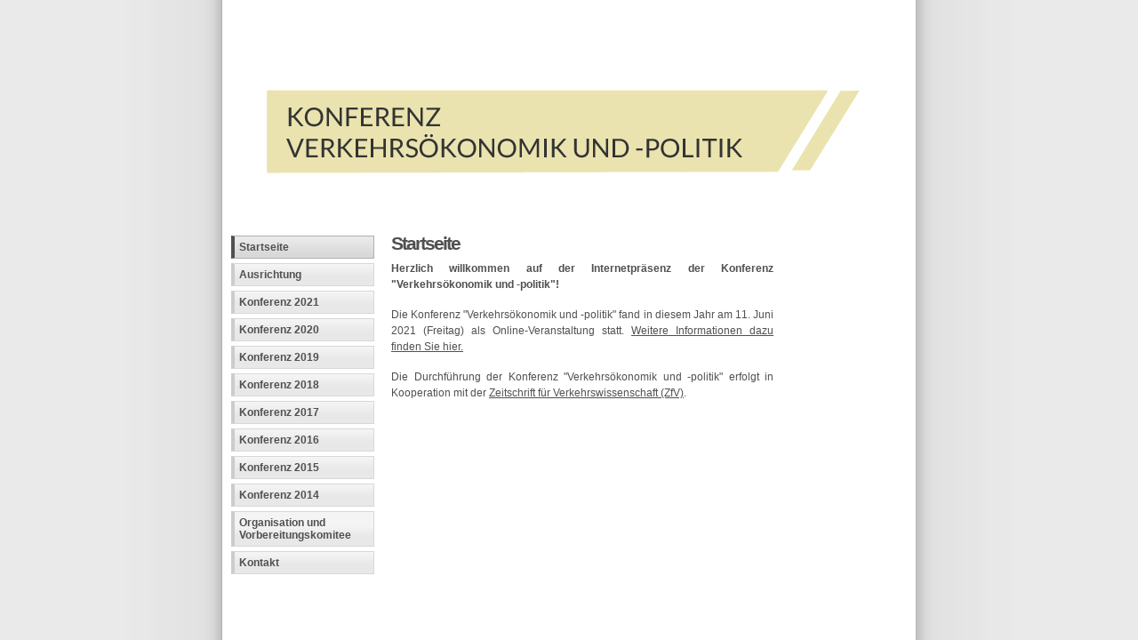

--- FILE ---
content_type: text/html; charset=utf-8
request_url: http://verkehrskonferenz.de/index.php?id=156
body_size: 1408
content:
<?xml version="1.0" encoding="utf-8"?>
<!DOCTYPE html
     PUBLIC "-//W3C//DTD XHTML 1.0 Strict//EN"
     "http://www.w3.org/TR/xhtml1/DTD/xhtml1-strict.dtd">
<html xml:lang="en" lang="en" xmlns="http://www.w3.org/1999/xhtml">
<head>

<meta http-equiv="Content-Type" content="text/html; charset=utf-8" />
<!-- 
	This website is powered by TYPO3 - inspiring people to share!
	TYPO3 is a free open source Content Management Framework initially created by Kasper Skaarhoj and licensed under GNU/GPL.
	TYPO3 is copyright 1998-2013 of Kasper Skaarhoj. Extensions are copyright of their respective owners.
	Information and contribution at http://typo3.org/
-->



<title>Verkehrskonferenz: Startseite</title>
<meta name="generator" content="TYPO3 4.7 CMS" />

<link rel="stylesheet" type="text/css" href="fileadmin/templates/andreas00.css?1487350413" media="screen,projection" />
<link rel="stylesheet" type="text/css" href="typo3temp/stylesheet_3b7f2e1177.css?1393689824" media="all" />







</head>
<body>

<div id="wrap">
	<div id="header">
		<h1></h1>
		<p></p>
	</div>

	<div id="leftside"><ul class="avmenu"><li><a href="index.php?id=156" class="current">Startseite</a></li><li><a href="index.php?id=144">Ausrichtung</a></li><li><a href="index.php?id=194">Konferenz 2021</a></li><li><a href="index.php?id=190">Konferenz 2020</a></li><li><a href="index.php?id=185">Konferenz 2019</a></li><li><a href="index.php?id=179">Konferenz 2018</a></li><li><a href="index.php?id=172">Konferenz 2017</a></li><li><a href="index.php?id=165">Konferenz 2016</a></li><li><a href="index.php?id=158">Konferenz 2015</a></li><li><a href="index.php?id=145">Konferenz 2014</a></li><li><a href="index.php?id=151">Organisation und Vorbereitungskomitee</a></li><li><a href="index.php?id=154">Kontakt</a></li></ul></div>

	<div id="extras"><!--TYPO3SEARCH_begin--><!--TYPO3SEARCH_end--></div>

    <div id="content"><!--TYPO3SEARCH_begin-->
	<!--  CONTENT ELEMENT, uid:411/text [begin] -->
		<div id="c411" class="csc-default">
		<!--  Header: [begin] -->
			<div class="csc-header csc-header-n1"><h2 class="csc-firstHeader">Startseite</h2></div>
		<!--  Header: [end] -->
			
		<!--  Text: [begin] -->
			<p class="bodytext"><b>Herzlich willkommen auf der Internetpräsenz der Konferenz &quot;Verkehrsökonomik und -politik&quot;!</b></p>
<p class="bodytext">Die Konferenz &quot;Verkehrsökonomik und -politik&quot; fand in diesem Jahr am 11. Juni 2021 (Freitag) als Online-Veranstaltung statt. <a href="index.php?id=194#c456" title="Opens internal link in current window" class="internal-link">Weitere Informationen dazu finden Sie hier.</a></p>
<p class="bodytext">Die Durchführung der Konferenz &quot;Verkehrsökonomik und -politik&quot; erfolgt in Kooperation mit der <a href="http://www.z-f-v.de/" title="Opens external link in new window" target="_blank">Zeitschrift für Verkehrswissenschaft (ZfV)</a>.</p>
		<!--  Text: [end] -->
			</div>
	<!--  CONTENT ELEMENT, uid:411/text [end] -->
		<!--TYPO3SEARCH_end--></div>

	<div id="footer">
		<p>Theme for TYPO3 by <a href="http://www.fi-ausbilden.de" title="Fachinformatiker">Fachinformatiker</a> | Design by <a href="http://andreasviklund.com/">Andreas Viklund</a></p>
	</div>

</div>




</body>
</html>

--- FILE ---
content_type: text/css
request_url: http://verkehrskonferenz.de/fileadmin/templates/andreas00.css?1487350413
body_size: 1610
content:
/* andreas00 - an open source xhtml/css website layout by Andreas Viklund  - http://andreasviklund.com/ . Free to use for any purpose as long as the proper credits are given to the original author.
Version: 2.0 (Jan 29, 2007) */

body {background:url(img/bg.gif) repeat-y top center #eaeaea; color:#3a3a3a; font:76% Verdana,Tahoma,Arial,sans-serif; margin:0 auto; padding:0;}

/* Main layout and header */
#wrap {background:#fff; color:#505050; margin:0 auto; padding:1px 5px; width:760px;}
#header {background:url(img/front.jpg) no-repeat bottom left #fff; color:#505050; height:250px; margin:0 0 10px; padding:0;}
#header h1 {font-size:1.5em; font-weight:600; letter-spacing:-2px; margin:4px  4px  4px 15px; padding:15px ;}
#header h1 a,#header h1 a:hover {font-weight:400; padding:0;}
#header p {font-size:1.1em; letter-spacing:-1px; margin:0 0 20px 15px; padding:0 0 0 3px;}

/* Left sidebar and menu */
#leftside {clear:left; float:left; margin:0 0 10px; padding:0; width:180px;}
#leftside ul.avmenu {list-style:none; margin:0 0 18px; padding:0; width:180px;}
#leftside ul.avmenu li {display:inline; padding:0; width:180px;}
#leftside ul.avmenu li a {background:url(img/menubg.gif) repeat-x bottom left #f4f4f4; border-bottom:1px solid #d8d8d8; border-left:4px solid #ccc; border-right:1px solid #d8d8d8; border-top:1px solid #d8d8d8; color:#505050; float:left; font-size:1em;font-weight:700; margin-bottom:5px; padding:5px 1px 5px 5px; text-decoration:none; width:150px;}
#leftside ul.avmenu li a:hover,#leftside ul.avmenu li a.current {background:url(img/menubg2.gif) repeat-x bottom left #eaeaea; border-bottom:1px solid #b0b0b0; border-left:4px solid #505050; border-right:1px solid #b0b0b0; border-top:1px solid #b0b0b0; color:#505050;}
#leftside ul.avmenu ul {font-size:0.7em; margin:0 0 0 15px; padding:0 0 5px 0; width:137px;}
#leftside ul.avmenu ul a {padding:3px 1px 3px 5px; width:125px;}
#leftside ul.avmenu ul ul {font-size:1em; width:130px;}
#leftside ul.avmenu ul ul a {width:110px;}
#leftside h2 {font-size:1.0em; font-weight:400;text-align:left;}

#leftside .announce {background:url(img/menubg.gif) repeat-x bottom left #f4f4f4; border-bottom:1px solid #d8d8d8; border-left:4px solid #ccc; border-right:1px solid #d8d8d8; border-top:1px solid #d8d8d8; clear:left; color:#505050; line-height:1.3em; margin:10px 0; padding:5px 5px 5px; width:134px;}
#leftside p,.announce p {font-size:0.7em;}

/* Right sidebar */
#extras {float:right; margin:0 0 10px; padding:0; width:140px;}
#extras p,#extras ul {font-size:0.7em; line-height:1.1em; margin:0 0 1.5em; padding:0;}
#extras li {list-style:none; margin:0 0 6px; padding:0;}
#extras h2 {font-size:1.7em; font-weight:500; letter-spacing:-1px; margin:0 0 6px;}

/* Main content variations */
#content {line-height:1.5em; margin:10px 150px 10px 180px; padding:0;}
#contentwide {line-height:1.5em; margin:10px 0 10px 160px; padding:0;}
#content h2,#contentwide h2 {font-size:1.7em; letter-spacing:-2px; margin:8px 0 10px; padding:0;font-weight:bold;style:display:inline-block;}
#content h3,#contentwide h3 {font-size:1.5em; font-weight:bold; margin:6px 0; padding:0;}
#content img,#contentwide img {background:#ccc; border:4px solid #f0f0f0; color:#303030; display:inline; padding:1px; margin:0 10px 5px 0;}
#content ul,#content ol,#contentwide ul,#contentwide ol {margin:0 0 16px 20px; padding:0;}
#content ul ul,#content ol ol,#contentwide ul ul,#contentwide ol ol {margin:2px 0 2px 20px;}
#content li,#contentwide li {margin:0 0 2px 10px; padding:0 0 0 4px;}

/* Footer */
#footer {background:#fff; border-top:2px solid #ffffff; clear:both; color:#ffffff; font-size:0.9em; margin:0 auto; padding:8px 0; text-align:center; width:760px;}
#footer p {margin:0; padding:0;}
#footer a {background:inherit; color:#ffffff; font-weight:400; text-decoration:none;}

p class="bodytext"{text-align:justify;}

/* Links and paragraphs */
a {background:inherit; color:#505050; text-decoration:underline; font-weight:normal;}
a:hover {background:inherit; color:#c6c6c6;}
a img {border:0;}
p {margin:0 0 16px;text-align:justify;}
blockquote {background:url(img/menubg.gif) repeat-x bottom left #f4f4f4; border-bottom:1px solid #d8d8d8; border-left:4px solid #ccc; border-right:1px solid #d8d8d8; border-top:1px solid #d8d8d8; color:#505050; margin:16px; padding:7px 7px 7px 11px;}
blockquote p {font-size:1.0em; line-height:1.5em; margin:0;}

/* Tables and forms */
table {border:1px solid #d8d8d8; border-collapse:collapse; line-height:1.3em; width:95%; margin:0 0 16px; padding:0;}
caption {font-size:1.5em; font-weight:400; margin:0; padding:6px 0 8px; text-align:left;}
th {background:url(img/menubg2.gif) repeat-x bottom left #eaeaea; color:#505050; padding:7px; text-align:left;}
td {background:url(img/menubg.gif) repeat-x bottom left #f4f4f4; color:#303030; font-size:0.9em; padding:7px; text-align:left;}
input,textarea {border:1px solid #ccc; font-family:Verdana,Tahoma,Arial,Sans-Serif; font-size:1em; margin:0; padding:4px;}
label {margin:2px;}
input {width:200px;}
textarea {width:400px;}

/* Search box */
#searchbox label,.hide {display:none;}
#searchbox {margin:6px 0 16px; padding:0;}
#searchform {background:#fff; border:1px solid #ccc; color:#505050; font-size:0.9em; padding:4px; width:116px;}

/* Various classes */
.announce h2 {margin:0 0 10px; padding:0;}
.textright {margin:-10px 0 4px; text-align:right;}
.center {text-align:center;}
.small {font-size:0.8em;}
.large {font-size:1.3em;}
.highlighted {background:#f0f0f0; border:1px solid #b0b0b0; color:#303030; padding:3px;}
.button {background:url(img/menubg.gif) repeat-x bottom left #f4f4f4; border-bottom:1px solid #d8d8d8; border-left:4px solid #ccc; border-right:1px solid #d8d8d8; border-top:1px solid #d8d8d8; color:#505050; font-weight:700; margin:0 0 15px; padding:7px 7px 7px 11px; width:120px;}
.left {float:left; margin:10px 10px 5px 0;text-align:left;}
.right {float:right; margin:10px 0 5px 10px;}